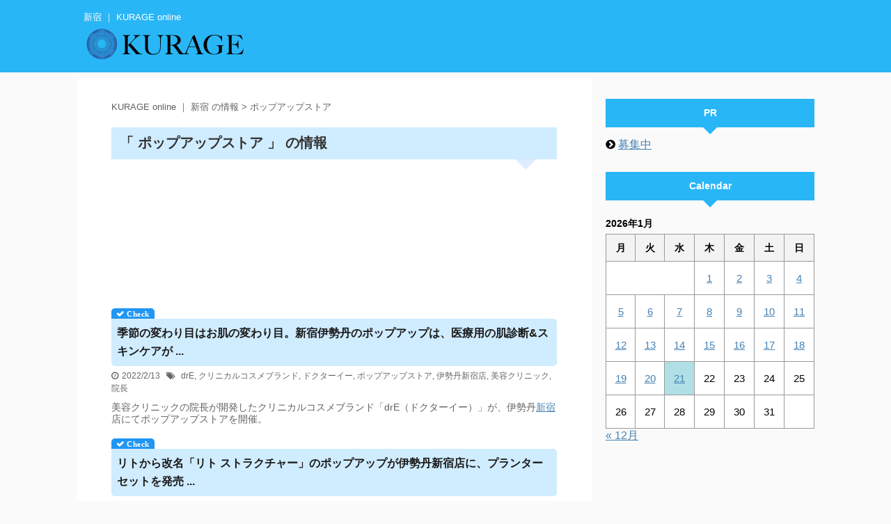

--- FILE ---
content_type: text/html; charset=UTF-8
request_url: https://shinjuku.johocloud.blog/?tag=%E3%83%9D%E3%83%83%E3%83%97%E3%82%A2%E3%83%83%E3%83%97%E3%82%B9%E3%83%88%E3%82%A2
body_size: 12084
content:
<!DOCTYPE html>
<!--[if lt IE 7]>
<html class="ie6" lang="ja"> <![endif]-->
<!--[if IE 7]>
<html class="i7" lang="ja"> <![endif]-->
<!--[if IE 8]>
<html class="ie" lang="ja"> <![endif]-->
<!--[if gt IE 8]><!-->
<html lang="ja" class="">
	<!--<![endif]-->
	<head prefix="og: http://ogp.me/ns# fb: http://ogp.me/ns/fb# article: http://ogp.me/ns/article#">
		<meta charset="UTF-8" >
		<meta name="viewport" content="width=device-width,initial-scale=1.0,user-scalable=no,viewport-fit=cover">
		<meta name="format-detection" content="telephone=no" >
		
					<meta name="robots" content="noindex,follow">
		
		<link rel="alternate" type="application/rss+xml" title="新宿 ｜ KURAGE online RSS Feed" href="https://shinjuku.johocloud.blog/?feed=rss2" />
		<link rel="pingback" href="https://shinjuku.johocloud.blog/xmlrpc.php" >
		<!--[if lt IE 9]>
		<script src="https://shinjuku.johocloud.blog/wp-content/themes/stingerpro2/js/html5shiv.js"></script>
		<![endif]-->
				<title>ポップアップストア | 新宿 ｜ KURAGE online</title>

<!-- All in One SEO Pack 2.12 by Michael Torbert of Semper Fi Web Designob_start_detected [-1,-1] -->
<link rel='next' href='https://shinjuku.johocloud.blog/?tag=%E3%83%9D%E3%83%83%E3%83%97%E3%82%A2%E3%83%83%E3%83%97%E3%82%B9%E3%83%88%E3%82%A2&#038;paged=2' />

<link rel="canonical" href="https://shinjuku.johocloud.blog/?tag=%e3%83%9d%e3%83%83%e3%83%97%e3%82%a2%e3%83%83%e3%83%97%e3%82%b9%e3%83%88%e3%82%a2" />
<!-- /all in one seo pack -->
<link rel='dns-prefetch' href='//ajax.googleapis.com' />
<link rel='dns-prefetch' href='//s.w.org' />
<link rel="alternate" type="application/rss+xml" title="新宿 ｜ KURAGE online &raquo; フィード" href="https://shinjuku.johocloud.blog/?feed=rss2" />
<link rel="alternate" type="application/rss+xml" title="新宿 ｜ KURAGE online &raquo; コメントフィード" href="https://shinjuku.johocloud.blog/?feed=comments-rss2" />
<link rel="alternate" type="application/rss+xml" title="新宿 ｜ KURAGE online &raquo; ポップアップストア タグのフィード" href="https://shinjuku.johocloud.blog/?feed=rss2&#038;tag=%e3%83%9d%e3%83%83%e3%83%97%e3%82%a2%e3%83%83%e3%83%97%e3%82%b9%e3%83%88%e3%82%a2" />
		<script type="text/javascript">
			window._wpemojiSettings = {"baseUrl":"https:\/\/s.w.org\/images\/core\/emoji\/12.0.0-1\/72x72\/","ext":".png","svgUrl":"https:\/\/s.w.org\/images\/core\/emoji\/12.0.0-1\/svg\/","svgExt":".svg","source":{"concatemoji":"https:\/\/shinjuku.johocloud.blog\/wp-includes\/js\/wp-emoji-release.min.js?ver=5.4.2"}};
			/*! This file is auto-generated */
			!function(e,a,t){var r,n,o,i,p=a.createElement("canvas"),s=p.getContext&&p.getContext("2d");function c(e,t){var a=String.fromCharCode;s.clearRect(0,0,p.width,p.height),s.fillText(a.apply(this,e),0,0);var r=p.toDataURL();return s.clearRect(0,0,p.width,p.height),s.fillText(a.apply(this,t),0,0),r===p.toDataURL()}function l(e){if(!s||!s.fillText)return!1;switch(s.textBaseline="top",s.font="600 32px Arial",e){case"flag":return!c([127987,65039,8205,9895,65039],[127987,65039,8203,9895,65039])&&(!c([55356,56826,55356,56819],[55356,56826,8203,55356,56819])&&!c([55356,57332,56128,56423,56128,56418,56128,56421,56128,56430,56128,56423,56128,56447],[55356,57332,8203,56128,56423,8203,56128,56418,8203,56128,56421,8203,56128,56430,8203,56128,56423,8203,56128,56447]));case"emoji":return!c([55357,56424,55356,57342,8205,55358,56605,8205,55357,56424,55356,57340],[55357,56424,55356,57342,8203,55358,56605,8203,55357,56424,55356,57340])}return!1}function d(e){var t=a.createElement("script");t.src=e,t.defer=t.type="text/javascript",a.getElementsByTagName("head")[0].appendChild(t)}for(i=Array("flag","emoji"),t.supports={everything:!0,everythingExceptFlag:!0},o=0;o<i.length;o++)t.supports[i[o]]=l(i[o]),t.supports.everything=t.supports.everything&&t.supports[i[o]],"flag"!==i[o]&&(t.supports.everythingExceptFlag=t.supports.everythingExceptFlag&&t.supports[i[o]]);t.supports.everythingExceptFlag=t.supports.everythingExceptFlag&&!t.supports.flag,t.DOMReady=!1,t.readyCallback=function(){t.DOMReady=!0},t.supports.everything||(n=function(){t.readyCallback()},a.addEventListener?(a.addEventListener("DOMContentLoaded",n,!1),e.addEventListener("load",n,!1)):(e.attachEvent("onload",n),a.attachEvent("onreadystatechange",function(){"complete"===a.readyState&&t.readyCallback()})),(r=t.source||{}).concatemoji?d(r.concatemoji):r.wpemoji&&r.twemoji&&(d(r.twemoji),d(r.wpemoji)))}(window,document,window._wpemojiSettings);
		</script>
		<style type="text/css">
img.wp-smiley,
img.emoji {
	display: inline !important;
	border: none !important;
	box-shadow: none !important;
	height: 1em !important;
	width: 1em !important;
	margin: 0 .07em !important;
	vertical-align: -0.1em !important;
	background: none !important;
	padding: 0 !important;
}
</style>
	<link rel='stylesheet' id='wp-block-library-css'  href='https://shinjuku.johocloud.blog/wp-includes/css/dist/block-library/style.min.css?ver=5.4.2' type='text/css' media='all' />
<link rel='stylesheet' id='archives-cal-calendrier-css'  href='https://shinjuku.johocloud.blog/wp-content/plugins/archives-calendar-widget/themes/calendrier.css?ver=1.0.12' type='text/css' media='all' />
<link rel='stylesheet' id='whats-new-style-css'  href='https://shinjuku.johocloud.blog/wp-content/plugins/whats-new-genarator/whats-new.css?ver=2.0.2' type='text/css' media='all' />
<link rel='stylesheet' id='normalize-css'  href='https://shinjuku.johocloud.blog/wp-content/themes/stingerpro2/css/normalize.css?ver=1.5.9' type='text/css' media='all' />
<link rel='stylesheet' id='font-awesome-css'  href='https://shinjuku.johocloud.blog/wp-content/themes/stingerpro2/css/fontawesome/css/font-awesome.min.css?ver=4.7.0' type='text/css' media='all' />
<link rel='stylesheet' id='st_svg-css'  href='https://shinjuku.johocloud.blog/wp-content/themes/stingerpro2/st_svg/style.css?ver=5.4.2' type='text/css' media='all' />
<link rel='stylesheet' id='slick-css'  href='https://shinjuku.johocloud.blog/wp-content/themes/stingerpro2/vendor/slick/slick.css?ver=1.8.0' type='text/css' media='all' />
<link rel='stylesheet' id='slick-theme-css'  href='https://shinjuku.johocloud.blog/wp-content/themes/stingerpro2/vendor/slick/slick-theme.css?ver=1.8.0' type='text/css' media='all' />
<link rel='stylesheet' id='fonts-googleapis-notosansjp-css'  href='//fonts.googleapis.com/earlyaccess/notosansjp.css?ver=5.4.2' type='text/css' media='all' />
<link rel='stylesheet' id='fonts-googleapis-lato700-css'  href='//fonts.googleapis.com/css?family=Lato%3A700&#038;ver=5.4.2' type='text/css' media='all' />
<link rel='stylesheet' id='fonts-googleapis-montserrat-css'  href='//fonts.googleapis.com/css?family=Montserrat%3A400&#038;ver=5.4.2' type='text/css' media='all' />
<link rel='stylesheet' id='style-css'  href='https://shinjuku.johocloud.blog/wp-content/themes/stingerpro2/style.css?ver=5.4.2' type='text/css' media='all' />
<link rel='stylesheet' id='single-css'  href='https://shinjuku.johocloud.blog/wp-content/themes/stingerpro2/st-tagcss.php' type='text/css' media='all' />
<link rel='stylesheet' id='st-themecss-css'  href='https://shinjuku.johocloud.blog/wp-content/themes/stingerpro2/st-themecss-loader.php?ver=5.4.2' type='text/css' media='all' />
<script>if (document.location.protocol != "https:") {document.location = document.URL.replace(/^http:/i, "https:");}</script><script type='text/javascript' src='//ajax.googleapis.com/ajax/libs/jquery/1.11.3/jquery.min.js?ver=1.11.3'></script>
<script type='text/javascript' src='https://shinjuku.johocloud.blog/wp-content/plugins/archives-calendar-widget/admin/js/jquery.arcw-init.js?ver=1.0.12'></script>
<script type='text/javascript' src='https://shinjuku.johocloud.blog/wp-content/plugins/links-auto-replacer/public/js/lar-public.js?ver=2.0.0'></script>
<link rel='https://api.w.org/' href='https://shinjuku.johocloud.blog/index.php?rest_route=/' />
<link rel="EditURI" type="application/rsd+xml" title="RSD" href="https://shinjuku.johocloud.blog/xmlrpc.php?rsd" />
<link rel="wlwmanifest" type="application/wlwmanifest+xml" href="https://shinjuku.johocloud.blog/wp-includes/wlwmanifest.xml" /> 
<meta name="generator" content="WordPress 5.4.2" />
<style> .lar_social_share_icon{
 				margin: 2px;
 				}</style><!-- Analytics by WP-Statistics v12.6.13 - https://wp-statistics.com/ -->
<meta name="robots" content="noindex, follow" />
<link rel="next" href="https://shinjuku.johocloud.blog/?tag=%E3%83%9D%E3%83%83%E3%83%97%E3%82%A2%E3%83%83%E3%83%97%E3%82%B9%E3%83%88%E3%82%A2&#038;paged=2" />
<style type="text/css">.broken_link, a.broken_link {
	text-decoration: line-through;
}</style><link rel="icon" href="https://shinjuku.johocloud.blog/wp-content/uploads/2020/05/cropped-kurage-1-32x32.png" sizes="32x32" />
<link rel="icon" href="https://shinjuku.johocloud.blog/wp-content/uploads/2020/05/cropped-kurage-1-192x192.png" sizes="192x192" />
<link rel="apple-touch-icon" href="https://shinjuku.johocloud.blog/wp-content/uploads/2020/05/cropped-kurage-1-180x180.png" />
<meta name="msapplication-TileImage" content="https://shinjuku.johocloud.blog/wp-content/uploads/2020/05/cropped-kurage-1-270x270.png" />
		<style type="text/css" id="wp-custom-css">
			#side aside .kanren {
    padding-top: 10px;
    display: none;
}
#s-navi dt.trigger {
    display: none;
}

h5.kanren-t {
  position: relative;
  color: black;
  background: #d0ecff;
  line-height: 1.4;
  border-radius: 0 5px 5px 5px;
}

h5.kanren-t:after {
  /*タブ*/
  position: absolute;
  content: '\f00c  Check';
  background: #2196F3;
  color: #fff;
  left: 0px;
  bottom: 100%;
  border-radius: 5px 5px 0 0;
  padding: 3px 7px 1px;
  font-size: 0.7em;
  line-height: 1;
  letter-spacing: 0.05em;
	font-family: FontAwesome;
}

.kanren h3 {
  position: relative;
  color: black;
  background: #d0ecff;
  line-height: 1.4;
  border-radius: 0 5px 5px 5px;
}

.kanren h3:after {
  /*タブ*/
  position: absolute;
  content: '\f00c  Check';
  background: #2196F3;
  color: #fff;
  left: 0px;
  bottom: 100%;
  border-radius: 5px 5px 0 0;
  padding: 3px 7px 1px;
  font-size: 0.7em;
  line-height: 1;
  letter-spacing: 0.05em;
	font-family: FontAwesome;
}

.kanren .no-thumbitiran h3 {
    padding: 0.5em;
}

.kanren .no-thumbitiran h5 {
   padding: 0.5em;
}

.st-excerpt.smanone p {
	padding-bottom: 1em;
	font-size:14px !important;
	line-height: 17px;
}

/*個別投稿タイトル*/
h1.entry-title {
  position: relative;
  padding: 0.6em;
	background: #d0ecff !important;
}

h1.entry-title:after {
  position: absolute;
  content: '';
  top: 100%;
  right: 30px;
  border: 15px solid transparent;
  border-top: 15px solid #e0edff;
  width: 0;
  height: 0;
}

h1.entry-title {
	line-height: 24px !important;
	font-size:20px !important;
	
}

/*人気ワード*/
.st-tag-cloud a {
	font-size: 16px !important;
	margin:2px;
}

/*カレンダー*/

/*タグ*/
ul.st-tag-cloud {
  margin: 0;
  padding: 0;
  list-style: none;
}
ul.st-tag-cloud li {
  display: inline-block;
  margin: 0 .3em .3em 0;
  padding: 0;
}
ul.st-tag-cloud li a {
  position: relative;
  display: inline-block;
  max-width: 100px;
  height: 28px;
  line-height: 28px;
  padding: 0 2.5em 0 1em;
  background-color: #fff;
  border: 1px solid #aaa;
  border-radius: 3px;
  white-space: nowrap;
  text-overflow: ellipsis;
  overflow: hidden;
  color: #333;
  font-size: 13px;
  text-decoration: none;
  -webkit-transition: .2s;
  transition: .2s;
}
ul.st-tag-cloud li span {
  position: absolute;
  top: 3px;
  right: 3px;
  z-index: 2;
  width: 22px;
  height: 22px;
  line-height: 22px;
  background-color: #3498db;
  border-radius: 100%;
  color: #fff;
  font-size: 12px;
  text-align: center;
  -webkit-transition: .2s;
  transition: .2s;
}
ul.st-tag-cloud li a:hover {
  background-color: #3498db;
  border: 1px solid #3498db;
  color: #fff;
}
ul.st-tag-cloud li a:hover span {
  background-color: #fff;
  color: #3498db;
}

/*サイドバー タイトル*/
h4.menu_underh2 {
    margin-top: 2em;
}

/*投稿内タグ*/
.post ul.st-tag-cloud:not(.toc_list):not(.st_toc_list) {
    margin: 0px;
    padding: 0px;
    margin-top: 20px;
}
.post ul.st-tag-cloud li {
    padding-bottom: 0px;
}

/*関連情報*/
.post h4 .point-in {
	background:#fff !important;
	color:#444 !important;
}

/*個別投稿タイトル*/
h1.entry-title {
    margin-top: 20px;
}

/*背景*/
div#wrapper-in {
    background: url(https://shinjuku.johocloud.blog/wp-content/uploads/2020/05/bg3.gif) !important;
}		</style>
		<!-- ## NXS/OG ## --><!-- ## NXSOGTAGS ## --><!-- ## NXS/OG ## -->
						

	<script>
		jQuery(function(){
		jQuery(".post .entry-title").css("opacity",".0").animate({ 
				"opacity": "1"
				}, 2500);;
		});


	</script>

<script>
jQuery(function(){
    jQuery('.st-btn-open').click(function(){
        jQuery(this).next('.st-slidebox').stop(true, true).slideToggle();
    });
});
</script>
	<script>
		jQuery(function(){
		jQuery('.post h2 , .h2modoki').wrapInner('<span class="st-dash-design"></span>');
		}) 
	</script>

<script>
	jQuery(function(){
		jQuery("#toc_container:not(:has(ul ul))").addClass("only-toc");
		jQuery(".st-ac-box ul:has(.cat-item)").each(function(){
			jQuery(this).addClass("st-ac-cat");
		});
	});
</script>

<script>
	jQuery(function(){
					});
</script>
				
	</head>
	
	<body data-rsssl=1 class="archive tag tag-3880 not-front-page" >
				<div id="st-ami">
				<div id="wrapper" class="">
				<div id="wrapper-in">
					<header id="">
						<div id="headbox-bg">
							<div class="clearfix" id="headbox">
																	<div id="header-l">
										
            
			
				<!-- キャプション -->
				                
					              		 	 <p class="descr sitenametop">
               		     	新宿 ｜ KURAGE online               			 </p>
					                    
				                
				<!-- ロゴ又はブログ名 -->
				              		  <p class="sitename"><a href="https://shinjuku.johocloud.blog/">
                  		                        		  <img class="sitename-bottom" alt="新宿 ｜ KURAGE online" src="https://shinjuku.johocloud.blog/wp-content/uploads/2020/05/n-kurage-logo.png" >
                   		               		  </a></p>
            					<!-- ロゴ又はブログ名ここまで -->

			    
		
    									</div><!-- /#header-l -->
								<div id="header-r" class="smanone">
																		
								</div><!-- /#header-r -->
							</div><!-- /#headbox-bg -->
						</div><!-- /#headbox clearfix -->
						
						
											
<div id="gazou-wide">
				</div>
					
					
					</header>
					<div id="content-w">

					
					
<div id="content" class="clearfix">
	<div id="contentInner">
		<main >
			<article>
				<!--ぱんくず -->
									<div id="breadcrumb">
					<ol>
						<li><a href="https://shinjuku.johocloud.blog"><span>KURAGE online ｜ 新宿 の情報</span></a> > </li>
						<li>ポップアップストア</li>
					</ol>
					</div>
								<!--/ ぱんくず -->
				<!--ループ開始-->
				<h1 class="entry-title">「
											ポップアップストア										」 の情報 </h1>
				
						<!--アドセンス-->								
<script async src="https://pagead2.googlesyndication.com/pagead/js/adsbygoogle.js"></script>
<ins class="adsbygoogle"
     style="display:block"
     data-ad-format="fluid"
     data-ad-layout-key="-f1+5r+5a-db+57"
     data-ad-client="ca-pub-3103256787052586"
     data-ad-slot="7202587730"></ins>
<script>
     (adsbygoogle = window.adsbygoogle || []).push({});
</script>		

				<div class="kanren">
						<div class="no-thumbitiran">
						<h3><a href="https://shinjuku.johocloud.blog/?p=48347">
			&#23395;&#31680;&#12398;&#22793;&#12431;&#12426;&#30446;&#12399;&#12362;&#32908;&#12398;&#22793;&#12431;&#12426;&#30446;&#12290;<b>&#26032;&#23487;</b>&#20234;&#21218;&#20025;&#12398;&#12509;&#12483;&#12503;&#12450;&#12483;&#12503;&#12399;&#12289;&#21307;&#30274;&#29992;&#12398;&#32908;&#35386;&#26029;&amp;&#12473;&#12461;&#12531;&#12465;&#12450;&#12364; ...			</a></h3>

				<div class="blog_info">
		<p>
							<i class="fa fa-clock-o"></i>2022/2/13						&nbsp;<span class="pcone">
					<i class="fa fa-tags"></i>&nbsp;<a href="https://shinjuku.johocloud.blog/?tag=dre" rel="tag">drE</a>, <a href="https://shinjuku.johocloud.blog/?tag=%e3%82%af%e3%83%aa%e3%83%8b%e3%82%ab%e3%83%ab%e3%82%b3%e3%82%b9%e3%83%a1%e3%83%96%e3%83%a9%e3%83%b3%e3%83%89" rel="tag">クリニカルコスメブランド</a>, <a href="https://shinjuku.johocloud.blog/?tag=%e3%83%89%e3%82%af%e3%82%bf%e3%83%bc%e3%82%a4%e3%83%bc" rel="tag">ドクターイー</a>, <a href="https://shinjuku.johocloud.blog/?tag=%e3%83%9d%e3%83%83%e3%83%97%e3%82%a2%e3%83%83%e3%83%97%e3%82%b9%e3%83%88%e3%82%a2" rel="tag">ポップアップストア</a>, <a href="https://shinjuku.johocloud.blog/?tag=%e4%bc%8a%e5%8b%a2%e4%b8%b9%e6%96%b0%e5%ae%bf%e5%ba%97" rel="tag">伊勢丹新宿店</a>, <a href="https://shinjuku.johocloud.blog/?tag=%e7%be%8e%e5%ae%b9%e3%82%af%e3%83%aa%e3%83%8b%e3%83%83%e3%82%af" rel="tag">美容クリニック</a>, <a href="https://shinjuku.johocloud.blog/?tag=%e9%99%a2%e9%95%b7" rel="tag">院長</a>			</span></p>
	</div>

				<div class="st-excerpt smanone">
		<p>&#32654;&#23481;&#12463;&#12522;&#12491;&#12483;&#12463;&#12398;&#38498;&#38263;&#12364;&#38283;&#30330;&#12375;&#12383;&#12463;&#12522;&#12491;&#12459;&#12523;&#12467;&#12473;&#12513;&#12502;&#12521;&#12531;&#12489;&#12300;drE&#65288;&#12489;&#12463;&#12479;&#12540;&#12452;&#12540;&#65289;&#12301;&#12364;&#12289;&#20234;&#21218;&#20025;<a class="lar-automated-link" href="https://shinjuku.johocloud.blog/" rel="nofollow" target="_self">&#26032;&#23487;</a>&#24215;&#12395;&#12390;&#12509;&#12483;&#12503;&#12450;&#12483;&#12503;&#12473;&#12488;&#12450;&#12434;&#38283;&#20652;&#12290;</p>





















































































































































































































	</div>
			
		</div>

						<div class="no-thumbitiran">
						<h3><a href="https://shinjuku.johocloud.blog/?p=47471">
			&#12522;&#12488;&#12363;&#12425;&#25913;&#21517;&#12300;&#12522;&#12488; &#12473;&#12488;&#12521;&#12463;&#12481;&#12515;&#12540;&#12301;&#12398;&#12509;&#12483;&#12503;&#12450;&#12483;&#12503;&#12364;&#20234;&#21218;&#20025;<b>&#26032;&#23487;</b>&#24215;&#12395;&#12289;&#12503;&#12521;&#12531;&#12479;&#12540;&#12475;&#12483;&#12488;&#12434;&#30330;&#22770; ...			</a></h3>

				<div class="blog_info">
		<p>
							<i class="fa fa-clock-o"></i>2022/2/2						&nbsp;<span class="pcone">
					<i class="fa fa-tags"></i>&nbsp;<a href="https://shinjuku.johocloud.blog/?tag=2%e6%9c%882%e6%97%a5" rel="tag">2月2日</a>, <a href="https://shinjuku.johocloud.blog/?tag=rito-structure" rel="tag">rito structure</a>, <a href="https://shinjuku.johocloud.blog/?tag=%e3%82%b9%e3%83%88%e3%83%a9%e3%82%af%e3%83%81%e3%83%a3%e3%83%bc" rel="tag">ストラクチャー</a>, <a href="https://shinjuku.johocloud.blog/?tag=%e3%83%9d%e3%83%83%e3%83%97%e3%82%a2%e3%83%83%e3%83%97%e3%82%b9%e3%83%88%e3%82%a2" rel="tag">ポップアップストア</a>, <a href="https://shinjuku.johocloud.blog/?tag=%e3%83%aa%e3%83%88" rel="tag">リト</a>, <a href="https://shinjuku.johocloud.blog/?tag=%e4%bc%8a%e5%8b%a2%e4%b8%b9%e6%96%b0%e5%ae%bf%e5%ba%97" rel="tag">伊勢丹新宿店</a>, <a href="https://shinjuku.johocloud.blog/?tag=%e6%8b%a1%e5%a4%a7" rel="tag">拡大</a>, <a href="https://shinjuku.johocloud.blog/?tag=%e6%94%b9%e5%90%8d%e5%be%8c%e5%88%9d" rel="tag">改名後初</a>, <a href="https://shinjuku.johocloud.blog/?tag=%e6%9c%9f%e9%96%93" rel="tag">期間</a>, <a href="https://shinjuku.johocloud.blog/?tag=%e7%94%bb%e5%83%8f" rel="tag">画像</a>			</span></p>
	</div>

				<div class="st-excerpt smanone">
		<p>&#12304;&#30011;&#20687;&#12434;&#25313;&#22823;&#12305; &#12300;&#12522;&#12488; &#12473;&#12488;&#12521;&#12463;&#12481;&#12515;&#12540;&#65288;rito structure&#65289;&#12301;&#12364;&#12289;&#25913;&#21517;&#24460;&#21021;&#12392;&#12394;&#12427;&#12509;&#12483;&#12503;&#12450;&#12483;&#12503;&#12473;&#12488;&#12450;&#12434;&#20234;&#21218;&#20025;<a class="lar-automated-link" href="https://shinjuku.johocloud.blog/" rel="nofollow" target="_self">&#26032;&#23487;</a>&#24215;&#12395;&#20986;&#24215;&#12377;&#12427;&#12290;&#26399;&#38291;&#12399;2&#26376;2&#26085;...</p>





















































































































































































































	</div>
			
		</div>

						<div class="no-thumbitiran">
						<h3><a href="https://shinjuku.johocloud.blog/?p=47324">
			&#12356;&#12385;&#12372;&#12389;&#12367;&#12375;&#12398;&#12509;&#12483;&#12503;&#12450;&#12483;&#12503;&#12473;&#12488;&#12450;&#65281; &#12300;Waffle Palette -&#12527;&#12483;&#12501;&#12523;&#12497;&#12524;&#12483;&#12488;-&#12301; - ASCII.jp			</a></h3>

				<div class="blog_info">
		<p>
							<i class="fa fa-clock-o"></i>2022/1/31						&nbsp;<span class="pcone">
					<i class="fa fa-tags"></i>&nbsp;<a href="https://shinjuku.johocloud.blog/?tag=ascii-jp" rel="tag">ASCII.jp</a>, <a href="https://shinjuku.johocloud.blog/?tag=waffle-palette" rel="tag">Waffle Palette</a>, <a href="https://shinjuku.johocloud.blog/?tag=%e3%83%9d%e3%83%83%e3%83%97%e3%82%a2%e3%83%83%e3%83%97%e3%82%b9%e3%83%88%e3%82%a2" rel="tag">ポップアップストア</a>, <a href="https://shinjuku.johocloud.blog/?tag=%e3%83%af%e3%83%83%e3%83%95%e3%83%ab%e3%83%91%e3%83%ac%e3%83%83%e3%83%88" rel="tag">ワッフルパレット</a>, <a href="https://shinjuku.johocloud.blog/?tag=%e4%ba%ac%e7%8e%8b%e7%99%be%e8%b2%a8%e5%ba%97%e6%96%b0%e5%ae%bf%e5%ba%977%e9%9a%8e%e5%a4%a7%e5%82%ac%e5%a0%b4" rel="tag">京王百貨店新宿店7階大催場</a>, <a href="https://shinjuku.johocloud.blog/?tag=%e6%9c%9f%e9%96%93%e9%99%90%e5%ae%9a" rel="tag">期間限定</a>			</span></p>
	</div>

				<div class="st-excerpt smanone">
		<p>&#20140;&#29579;&#30334;&#36008;&#24215;<a class="lar-automated-link" href="https://shinjuku.johocloud.blog/" rel="nofollow" target="_self">&#26032;&#23487;</a>&#24215;7&#38542;&#22823;&#20652;&#22580;&#12391;&#12289;&#12509;&#12483;&#12503;&#12450;&#12483;&#12503;&#12473;&#12488;&#12450;&#12300;Waffle Palette -&#12527;&#12483;&#12501;&#12523;&#12497;&#12524;&#12483;&#12488;-&#12301;&#12364;&#26399;&#38291;&#38480;&#23450;&#12391;&#12458;&#12540;&#12503;&#12531;&#12290;</p>





















































































































































































































	</div>
			
		</div>

						<div class="no-thumbitiran">
						<h3><a href="https://shinjuku.johocloud.blog/?p=47142">
			&#12471;&#12501;&#12457;&#12531;&#12465;&#12540;&#12461;&#23554;&#38272;&#24215;&#12300;This is CHIFFONCAKE.&#12301;&#12364;&#19977;&#36234;&#20234;&#21218;&#20025;<b>&#26032;&#23487;</b>&#24215;&#12395;&#12390;&#12509;&#12483;&#12503;&#12450;&#12483;&#12503;&#12473;&#12488;&#12450;&#12434; ...			</a></h3>

				<div class="blog_info">
		<p>
							<i class="fa fa-clock-o"></i>2022/1/29						&nbsp;<span class="pcone">
					<i class="fa fa-tags"></i>&nbsp;<a href="https://shinjuku.johocloud.blog/?tag=1%e6%9c%8826%e6%97%a5" rel="tag">1月26日</a>, <a href="https://shinjuku.johocloud.blog/?tag=2%e6%9c%881%e6%97%a5" rel="tag">2月1日</a>, <a href="https://shinjuku.johocloud.blog/?tag=this-is-chiffoncake" rel="tag">This is CHIFFONCAKE</a>, <a href="https://shinjuku.johocloud.blog/?tag=%e3%82%b3%e3%83%bc%e3%83%8a%e3%83%bc" rel="tag">コーナー</a>, <a href="https://shinjuku.johocloud.blog/?tag=%e3%83%88%e3%83%ac%e3%83%b3%e3%83%89%e3%82%b9%e3%82%a4%e3%83%bc%e3%83%84" rel="tag">トレンドスイーツ</a>, <a href="https://shinjuku.johocloud.blog/?tag=%e3%83%9d%e3%83%83%e3%83%97%e3%82%a2%e3%83%83%e3%83%97%e3%82%b9%e3%83%88%e3%82%a2" rel="tag">ポップアップストア</a>, <a href="https://shinjuku.johocloud.blog/?tag=%e4%b8%89%e8%b6%8a%e4%bc%8a%e5%8b%a2%e4%b8%b9%e6%96%b0%e5%ae%bf%e5%ba%97" rel="tag">三越伊勢丹新宿店</a>, <a href="https://shinjuku.johocloud.blog/?tag=%e5%87%ba%e5%ba%97%e5%a0%b4%e6%89%80" rel="tag">出店場所</a>, <a href="https://shinjuku.johocloud.blog/?tag=%e5%87%ba%e5%ba%97%e6%9c%9f%e9%96%93" rel="tag">出店期間</a>, <a href="https://shinjuku.johocloud.blog/?tag=%e6%89%8b" rel="tag">手</a>, <a href="https://shinjuku.johocloud.blog/?tag=%e6%9c%ac%e9%a4%a8%e5%9c%b0%e4%b8%8b1%e9%9a%8e" rel="tag">本館地下1階</a>			</span></p>
	</div>

				<div class="st-excerpt smanone">
		<p>&#20986;&#24215;&#22580;&#25152;&#12399;&#19977;&#36234;&#20234;&#21218;&#20025;<a class="lar-automated-link" href="https://shinjuku.johocloud.blog/" rel="nofollow" target="_self">&#26032;&#23487;</a>&#24215;&#12539;&#26412;&#39208;&#22320;&#19979;1&#38542;&#12300;&#12488;&#12524;&#12531;&#12489;&#12473;&#12452;&#12540;&#12484;&#12301;&#12467;&#12540;&#12490;&#12540;&#12289;&#20986;&#24215;&#26399;&#38291;&#12399;1&#26376;26&#26085;&#65288;&#27700;&#65289;&#65374; 2&#26376;1&#26085;&#65288;&#28779;&#65289;&#12290; &#12509;&#12483;&#12503;&#12450;&#12483;&#12503;&#12473;&#12488;&#12450;&#12391;&#12375;&#12363;&#25163;&#12395;&#20837;&#12425;&#12394;&#12356;</p>





















































































































































































































	</div>
			
		</div>

						<div class="no-thumbitiran">
						<h3><a href="https://shinjuku.johocloud.blog/?p=46798">
			&#12511;&#12517;&#12454;&#12511;&#12517;&#12454;&#12398;&#12509;&#12483;&#12503;&#12450;&#12483;&#12503;&#12364;<b>&#26032;&#23487;</b>&#20234;&#21218;&#20025;&#24215;&#12395;&#30331;&#22580;&#65281;&#35441;&#38988;&#12398;&#12467;&#12521;&#12508;&#12473;&#12491;&#12540;&#12459;&#12540;&#12418;&#20808;&#34892;&#30330;&#22770;			</a></h3>

				<div class="blog_info">
		<p>
							<i class="fa fa-clock-o"></i>2022/1/26						&nbsp;<span class="pcone">
					<i class="fa fa-tags"></i>&nbsp;<a href="https://shinjuku.johocloud.blog/?tag=2%e6%9c%888%e6%97%a5" rel="tag">2月8日</a>, <a href="https://shinjuku.johocloud.blog/?tag=miu-miu" rel="tag">MIU MIU</a>, <a href="https://shinjuku.johocloud.blog/?tag=%e3%82%b6%e3%83%bb%e3%82%b9%e3%83%86%e3%83%bc%e3%82%b8" rel="tag">ザ・ステージ</a>, <a href="https://shinjuku.johocloud.blog/?tag=%e3%82%b7%e3%83%bc%e3%82%af%e3%83%ac%e3%83%83%e3%83%88%e3%82%ac%e3%83%bc%e3%83%87%e3%83%b3" rel="tag">シークレットガーデン</a>, <a href="https://shinjuku.johocloud.blog/?tag=%e3%83%9d%e3%83%83%e3%83%97%e3%82%a2%e3%83%83%e3%83%97%e3%82%b9%e3%83%88%e3%82%a2" rel="tag">ポップアップストア</a>, <a href="https://shinjuku.johocloud.blog/?tag=%e4%bc%8a%e5%8b%a2%e4%b8%b9%e6%96%b0%e5%ae%bf%e5%ba%97%e6%9c%ac%e9%a4%a81%e9%9a%8e" rel="tag">伊勢丹新宿店本館1階</a>, <a href="https://shinjuku.johocloud.blog/?tag=%e5%87%ba%e5%ba%97%e4%b8%ad" rel="tag">出店中</a>			</span></p>
	</div>

				<div class="st-excerpt smanone">
		<p>&#12511;&#12517;&#12454;&#12511;&#12517;&#12454;&#65288;Miu Miu&#65289;&#12364;&#12289;&#20234;&#21218;&#20025;<a class="lar-automated-link" href="https://shinjuku.johocloud.blog/" rel="nofollow" target="_self">&#26032;&#23487;</a>&#24215;&#26412;&#39208;1&#38542; &#12470;&#12539;&#12473;&#12486;&#12540;&#12472;&#12395;&#12390;&#12509;&#12483;&#12503;&#12450;&#12483;&#12503;&#12473;&#12488;&#12450;&#12300;&#12471;&#12540;&#12463;&#12524;&#12483;&#12488;&#12460;&#12540;&#12487;&#12531;&#12301;&#12434;2&#26376;8&#26085;&#65288;&#28779;&#65289;&#12414;&#12391;&#20986;&#24215;&#20013;&#12290;</p>





















































































































































































































	</div>
			
		</div>

						<div class="no-thumbitiran">
						<h3><a href="https://shinjuku.johocloud.blog/?p=46702">
			&#12300;&#12511;&#12517;&#12454;&#12511;&#12517;&#12454;&#12301;&#12509;&#12483;&#12503;&#12450;&#12483;&#12503;&#12473;&#12488;&#12450;&#12434;&#20234;&#21218;&#20025;<b>&#26032;&#23487;</b>&#24215;&#12395;&#20986;&#24215; &#12491;&#12517;&#12540;&#12496;&#12521;&#12531;&#12473;&#12392;&#12398;&#12467;&#12521;&#12508;&#12471;&#12517;&#12540;&#12474;&#12434; ...			</a></h3>

				<div class="blog_info">
		<p>
							<i class="fa fa-clock-o"></i>2022/1/25						&nbsp;<span class="pcone">
					<i class="fa fa-tags"></i>&nbsp;<a href="https://shinjuku.johocloud.blog/?tag=miu-miu" rel="tag">MIU MIU</a>, <a href="https://shinjuku.johocloud.blog/?tag=secret-garden" rel="tag">Secret Garden</a>, <a href="https://shinjuku.johocloud.blog/?tag=%e3%82%b6" rel="tag">ザ</a>, <a href="https://shinjuku.johocloud.blog/?tag=%e3%82%b7%e3%83%bc%e3%82%af%e3%83%ac%e3%83%83%e3%83%88%e3%82%ac%e3%83%bc%e3%83%87%e3%83%b3" rel="tag">シークレットガーデン</a>, <a href="https://shinjuku.johocloud.blog/?tag=%e3%83%9d%e3%83%83%e3%83%97%e3%82%a2%e3%83%83%e3%83%97%e3%82%b9%e3%83%88%e3%82%a2" rel="tag">ポップアップストア</a>, <a href="https://shinjuku.johocloud.blog/?tag=%e4%bc%8a%e5%8b%a2%e4%b8%b9%e6%96%b0%e5%ae%bf%e5%ba%971%e9%9a%8e" rel="tag">伊勢丹新宿店1階</a>, <a href="https://shinjuku.johocloud.blog/?tag=%e6%8b%a1%e5%a4%a7" rel="tag">拡大</a>, <a href="https://shinjuku.johocloud.blog/?tag=%e7%94%bb%e5%83%8f" rel="tag">画像</a>			</span></p>
	</div>

				<div class="st-excerpt smanone">
		<p>&#12304;&#30011;&#20687;&#12434;&#25313;&#22823;&#12305; &#12300;&#12511;&#12517;&#12454;&#12511;&#12517;&#12454;&#65288;MIU MIU&#65289;&#12301;&#12364;&#12289;&#12509;&#12483;&#12503;&#12450;&#12483;&#12503;&#12473;&#12488;&#12450;&#12300;&#12471;&#12540;&#12463;&#12524;&#12483;&#12488;&#12460;&#12540;&#12487;&#12531;&#65288;Secret Garden&#65289;&#12301;&#12434;&#20234;&#21218;&#20025;<a class="lar-automated-link" href="https://shinjuku.johocloud.blog/" rel="nofollow" target="_self">&#26032;&#23487;</a>&#24215;1&#38542;&#12398;&#12470;&#12539;&#12473;...</p>





















































































































































































































	</div>
			
		</div>

						<div class="no-thumbitiran">
						<h3><a href="https://shinjuku.johocloud.blog/?p=46704">
			&#12300;&#12511;&#12517;&#12454;&#12511;&#12517;&#12454;&#12301;&#12509;&#12483;&#12503;&#12450;&#12483;&#12503;&#12473;&#12488;&#12450;&#12434;&#20234;&#21218;&#20025;<b>&#26032;&#23487;</b>&#24215;&#12395;&#20986;&#24215; &#12491;&#12517;&#12540;&#12496;&#12521;&#12531;&#12473;&#12392;&#12398;&#12467;&#12521;&#12508;&#12471;&#12517;&#12540;&#12474;&#12434; ...			</a></h3>

				<div class="blog_info">
		<p>
							<i class="fa fa-clock-o"></i>2022/1/25						&nbsp;<span class="pcone">
					<i class="fa fa-tags"></i>&nbsp;<a href="https://shinjuku.johocloud.blog/?tag=miu-miu" rel="tag">MIU MIU</a>, <a href="https://shinjuku.johocloud.blog/?tag=secret-garden" rel="tag">Secret Garden</a>, <a href="https://shinjuku.johocloud.blog/?tag=%e3%82%b6" rel="tag">ザ</a>, <a href="https://shinjuku.johocloud.blog/?tag=%e3%82%b7%e3%83%bc%e3%82%af%e3%83%ac%e3%83%83%e3%83%88%e3%82%ac%e3%83%bc%e3%83%87%e3%83%b3" rel="tag">シークレットガーデン</a>, <a href="https://shinjuku.johocloud.blog/?tag=%e3%82%b9%e3%83%86%e3%83%bc%e3%82%b8" rel="tag">ステージ</a>, <a href="https://shinjuku.johocloud.blog/?tag=%e3%83%9d%e3%83%83%e3%83%97%e3%82%a2%e3%83%83%e3%83%97%e3%82%b9%e3%83%88%e3%82%a2" rel="tag">ポップアップストア</a>, <a href="https://shinjuku.johocloud.blog/?tag=%e4%bc%8a%e5%8b%a2%e4%b8%b9%e6%96%b0%e5%ae%bf%e5%ba%971%e9%9a%8e" rel="tag">伊勢丹新宿店1階</a>			</span></p>
	</div>

				<div class="st-excerpt smanone">
		<p>&#12300;&#12511;&#12517;&#12454;&#12511;&#12517;&#12454;&#65288;MIU MIU&#65289;&#12301;&#12364;&#12289;&#12509;&#12483;&#12503;&#12450;&#12483;&#12503;&#12473;&#12488;&#12450;&#12300;&#12471;&#12540;&#12463;&#12524;&#12483;&#12488;&#12460;&#12540;&#12487;&#12531;&#65288;Secret Garden&#65289;&#12301;&#12434;&#20234;&#21218;&#20025;<a class="lar-automated-link" href="https://shinjuku.johocloud.blog/" rel="nofollow" target="_self">&#26032;&#23487;</a>&#24215;1&#38542;&#12398;&#12470;&#12539;&#12473;&#12486;&#12540;&#12472;&#12395;&#20986;&#24215;&#12377;&#12427;&#12290;</p>





















































































































































































































	</div>
			
		</div>

						<div class="no-thumbitiran">
						<h3><a href="https://shinjuku.johocloud.blog/?p=46544">
			&#22823;&#20154;&#12398;&#12496;&#12524;&#12531;&#12479;&#12452;&#12531;&#12434;&#28436;&#20986;&#12377;&#12427;&#12501;&#12525;&#12540;&#12521;&#12494;&#12540;&#12486;&#12451;&#12473; &#12472;&#12523;&#12473;&#12481;&#12517;&#12450;&#12540;&#12488;&#12398;&#39321;&#12426;&#12398;&#12462;&#12501;&#12488;&#12290; | Vogue ...			</a></h3>

				<div class="blog_info">
		<p>
							<i class="fa fa-clock-o"></i>2022/1/24						&nbsp;<span class="pcone">
					<i class="fa fa-tags"></i>&nbsp;<a href="https://shinjuku.johocloud.blog/?tag=1%e6%9c%8826%e6%97%a5" rel="tag">1月26日</a>, <a href="https://shinjuku.johocloud.blog/?tag=2%e6%9c%881%e6%97%a5" rel="tag">2月1日</a>, <a href="https://shinjuku.johocloud.blog/?tag=vogue" rel="tag">VOGUE</a>, <a href="https://shinjuku.johocloud.blog/?tag=%e3%82%b3%e3%83%b3%e3%82%bb%e3%83%97%e3%83%88" rel="tag">コンセプト</a>, <a href="https://shinjuku.johocloud.blog/?tag=%e3%83%81%e3%83%a7%e3%82%b3%e3%83%ac%e3%83%bc%e3%83%88-%e3%83%86%e3%82%a3%e3%83%bc%e3%82%b5%e3%83%ad%e3%83%b3" rel="tag">チョコレート ティーサロン</a>, <a href="https://shinjuku.johocloud.blog/?tag=%e3%83%9d%e3%83%83%e3%83%97%e3%82%a2%e3%83%83%e3%83%97%e3%82%b9%e3%83%88%e3%82%a2" rel="tag">ポップアップストア</a>, <a href="https://shinjuku.johocloud.blog/?tag=%e4%bc%8a%e5%8b%a2%e4%b8%b9%e6%96%b0%e5%ae%bf%e5%ba%97" rel="tag">伊勢丹新宿店</a>, <a href="https://shinjuku.johocloud.blog/?tag=%e6%9c%9f%e9%96%93%e9%99%90%e5%ae%9a" rel="tag">期間限定</a>			</span></p>
	</div>

				<div class="st-excerpt smanone">
		<p>&#12394;&#12362;&#20234;&#21218;&#20025;<a class="lar-automated-link" href="https://shinjuku.johocloud.blog/" rel="nofollow" target="_self">&#26032;&#23487;</a>&#24215;&#12391;&#12399;&#12289;1&#26376;26&#26085;&#65288;&#27700;&#65289;&#12363;&#12425;2&#26376;1&#26085;&#65288;&#28779;&#65289;&#12414;&#12391;&#12398;&#26399;&#38291;&#38480;&#23450;&#12391;&#12509;&#12483;&#12503;&#12450;&#12483;&#12503;&#12473;&#12488;&#12450;&#12434;&#38283;&#20652;&#12377;&#12427;&#12290;&ldquo;&#12481;&#12519;&#12467;&#12524;&#12540;&#12488; &#12486;&#12451;&#12540;&#12469;&#12525;&#12531;&rdquo;&#12434;&#12467;&#12531;&#12475;&#12503;&#12488;&#12395;&#35373;&#35336;&#12373;&#12428;</p>





















































































































































































































	</div>
			
		</div>

						<div class="no-thumbitiran">
						<h3><a href="https://shinjuku.johocloud.blog/?p=46482">
			&#12510;&#12513; &#12463;&#12525;&#12468;&#12454;&#12481;&#12398;&#12509;&#12483;&#12503;&#12450;&#12483;&#12503;&#12473;&#12488;&#12450;&#12364;&#38283;&#20652;&#12290;&#12402;&#12392;&#36275;&#20808;&#12395;&#26149;&#12398;&#21040;&#26469;&#12434;&#24863;&#12376;&#12390;&#12290; | Vogue Japan			</a></h3>

				<div class="blog_info">
		<p>
							<i class="fa fa-clock-o"></i>2022/1/23						&nbsp;<span class="pcone">
					<i class="fa fa-tags"></i>&nbsp;<a href="https://shinjuku.johocloud.blog/?tag=mame-kurogouchi" rel="tag">Mame Kurogouchi</a>, <a href="https://shinjuku.johocloud.blog/?tag=vogue-japan" rel="tag">Vogue Japan</a>, <a href="https://shinjuku.johocloud.blog/?tag=%e3%82%af%e3%83%ad%e3%82%b4%e3%82%a6%e3%83%81" rel="tag">クロゴウチ</a>, <a href="https://shinjuku.johocloud.blog/?tag=%e3%83%95%e3%83%ab%e3%83%a9%e3%82%a4%e3%83%b3%e3%82%a2%e3%83%83%e3%83%97" rel="tag">フルラインアップ</a>, <a href="https://shinjuku.johocloud.blog/?tag=%e3%83%9d%e3%83%83%e3%83%97%e3%82%a2%e3%83%83%e3%83%97%e3%82%b9%e3%83%88%e3%82%a2" rel="tag">ポップアップストア</a>, <a href="https://shinjuku.johocloud.blog/?tag=%e4%bc%8a%e5%8b%a2%e4%b8%b9%e6%96%b0%e5%ae%bf%e5%ba%97" rel="tag">伊勢丹新宿店</a>, <a href="https://shinjuku.johocloud.blog/?tag=%e6%96%b0%e4%bd%9c" rel="tag">新作</a>, <a href="https://shinjuku.johocloud.blog/?tag=%e6%98%a5" rel="tag">春</a>			</span></p>
	</div>

				<div class="st-excerpt smanone">
		<p>&#12510;&#12513; &#12463;&#12525;&#12468;&#12454;&#12481;&#65288;MAME KUROGOUCHI&#65289;&#12364;&#20234;&#21218;&#20025;<a class="lar-automated-link" href="https://shinjuku.johocloud.blog/" rel="nofollow" target="_self">&#26032;&#23487;</a>&#24215;&#12391;&#12509;&#12483;&#12503;&#12450;&#12483;&#12503;&#12473;&#12488;&#12450;&#12434;&#38283;&#20652;&#12290;&#12501;&#12523;&#12521;&#12452;&#12531;&#12450;&#12483;&#12503;&#12364;&#25539;&#12358;&#26149;&#12398;&#26032;&#20316;&#12434;&#12481;&#12455;&#12483;&#12463;&#12375;&#12424;&#12358;&#12290;</p>





















































































































































































































	</div>
			
		</div>

						<div class="no-thumbitiran">
						<h3><a href="https://shinjuku.johocloud.blog/?p=46262">
			&#12532;&#12451;&#12463;&#12488;&#12522;&#12450; &#12505;&#12483;&#12459;&#12512;&#12364;&#12502;&#12521;&#12531;&#12489;&#12522;&#12491;&#12517;&#12540;&#12450;&#12523;&#12408;&#12290;&#20234;&#21218;&#20025;<b>&#26032;&#23487;</b>&#24215;&#12391;&#12509;&#12483;&#12503;&#12450;&#12483;&#12503;&#12473;&#12488;&#12450;&#12434;&#38283;&#20652; ...			</a></h3>

				<div class="blog_info">
		<p>
							<i class="fa fa-clock-o"></i>2022/1/21						&nbsp;<span class="pcone">
					<i class="fa fa-tags"></i>&nbsp;<a href="https://shinjuku.johocloud.blog/?tag=victoria-beckham" rel="tag">VICTORIA BECKHAM</a>, <a href="https://shinjuku.johocloud.blog/?tag=%e3%83%96%e3%83%a9%e3%83%b3%e3%83%89%e3%83%aa%e3%83%8b%e3%83%a5%e3%83%bc%e3%82%a2%e3%83%ab%e5%be%8c" rel="tag">ブランドリニューアル後</a>, <a href="https://shinjuku.johocloud.blog/?tag=%e3%83%99%e3%83%83%e3%82%ab%e3%83%a0" rel="tag">ベッカム</a>, <a href="https://shinjuku.johocloud.blog/?tag=%e3%83%9d%e3%83%83%e3%83%97%e3%82%a2%e3%83%83%e3%83%97%e3%82%b9%e3%83%88%e3%82%a2" rel="tag">ポップアップストア</a>, <a href="https://shinjuku.johocloud.blog/?tag=%e3%83%b4%e3%82%a3%e3%82%af%e3%83%88%e3%83%aa%e3%82%a2" rel="tag">ヴィクトリア</a>, <a href="https://shinjuku.johocloud.blog/?tag=%e4%bc%8a%e5%8b%a2%e4%b8%b9%e6%96%b0%e5%ae%bf%e5%ba%97" rel="tag">伊勢丹新宿店</a>, <a href="https://shinjuku.johocloud.blog/?tag=%e5%88%9d" rel="tag">初</a>			</span></p>
	</div>

				<div class="st-excerpt smanone">
		<p>&#12532;&#12451;&#12463;&#12488;&#12522;&#12450; &#12505;&#12483;&#12459;&#12512;&#65288;VICTORIA BECKHAM&#65289;&#12364;&#12502;&#12521;&#12531;&#12489;&#12522;&#12491;&#12517;&#12540;&#12450;&#12523;&#24460;&#12289;&#21021;&#12398;&#12509;&#12483;&#12503;&#12450;&#12483;&#12503;&#12473;&#12488;&#12450;&#12434;&#20234;&#21218;&#20025;<a class="lar-automated-link" href="https://shinjuku.johocloud.blog/" rel="nofollow" target="_self">&#26032;&#23487;</a>&#24215;&#12395;&#12458;&#12540;&#12503;&#12531;&#12377;&#12427;&#12290;</p>





















































































































































































































	</div>
			
		</div>

	</div>
					<div class="st-pagelink">
		<div class="st-pagelink-in">
		<span aria-current="page" class="page-numbers current">1</span>
<a class="page-numbers" href="https://shinjuku.johocloud.blog/?tag=%E3%83%9D%E3%83%83%E3%83%97%E3%82%A2%E3%83%83%E3%83%97%E3%82%B9%E3%83%88%E3%82%A2&#038;paged=2">2</a>
<a class="page-numbers" href="https://shinjuku.johocloud.blog/?tag=%E3%83%9D%E3%83%83%E3%83%97%E3%82%A2%E3%83%83%E3%83%97%E3%82%B9%E3%83%88%E3%82%A2&#038;paged=3">3</a>
<span class="page-numbers dots">&hellip;</span>
<a class="page-numbers" href="https://shinjuku.johocloud.blog/?tag=%E3%83%9D%E3%83%83%E3%83%97%E3%82%A2%E3%83%83%E3%83%97%E3%82%B9%E3%83%88%E3%82%A2&#038;paged=8">8</a>
<a class="next page-numbers" href="https://shinjuku.johocloud.blog/?tag=%E3%83%9D%E3%83%83%E3%83%97%E3%82%A2%E3%83%83%E3%83%97%E3%82%B9%E3%83%88%E3%82%A2&#038;paged=2">次へ &raquo;</a>		</div>
	</div>
				
			</article>
		</main>
	</div>
	<!-- /#contentInner -->
	<div id="side">
	<aside>

		
					<div class="kanren">
									<div class="no-thumbitiran">
							<div class="blog_info">
					<p>2026/01/21</p>
			</div>
			<h5 class="kanren-t"><a href="https://shinjuku.johocloud.blog/?p=169344">&#12300;<b>&#26032;&#23487;</b>&#21306;&times;&#28381;&#20035;&#24029;&#23398;&#22290;&times;&#35282;&#24029;&#12463;&#12521;&#12501;&#12488;&#12301;&#23448;&#27665;&#36899;&#25658;&#12398;&#19977;&#20301;&#19968;&#20307;&#12503;&#12525;&#12472;&#12455;&#12463;&#12488; &#38556;&#12364;&#12356;&#12398; ... - KADOKAWA</a></h5>

			
		</div>

							<div class="no-thumbitiran">
							<div class="blog_info">
					<p>2026/01/21</p>
			</div>
			<h5 class="kanren-t"><a href="https://shinjuku.johocloud.blog/?p=169346">&#20234;&#21218;&#20025;<b>&#26032;&#23487;</b>&#24215; &#21021;&#20986;&#24215;&#65281;&#22823;&#20154;&#27671;&#12398;&#12464;&#12511;&#12483;&#12484;&#12455;&#12523;&#12394;&#12393;&#12364;&#30331;&#22580;&#12459;&#12531;&#12525;&#30452;&#21942;&#24215;&#12300;&#12498;&#12488;&#12484;&#12502;&#12459;&#12531;&#12525;&#12301;&#12434;<b>&#26032;&#23487;</b>&#12395; ...</a></h5>

			
		</div>

							<div class="no-thumbitiran">
							<div class="blog_info">
					<p>2026/01/21</p>
			</div>
			<h5 class="kanren-t"><a href="https://shinjuku.johocloud.blog/?p=169348">&#20140;&#29579;&#30334;&#36008;&#24215; <b>&#26032;&#23487;</b>&#24215;&#12395;&#12300;&#12506;&#12467;&#12385;&#12419;&#12435;&#12398;&#12481;&#12519;&#12467;&#12524;&#12540;&#12488;&#29579;&#22269;&#12301;&#24314;&#22269;&#65281;&#12469;&#12531;&#12522;&#12458;&#12392;&#12398;&#12467;&#12521;&#12508;&#12418;&#12450;&#12484;&#12356;</a></h5>

			
		</div>

							<div class="no-thumbitiran">
							<div class="blog_info">
					<p>2026/01/21</p>
			</div>
			<h5 class="kanren-t"><a href="https://shinjuku.johocloud.blog/?p=169350">&#12518;&#12490;&#12452;&#12486;&#12483;&#12489;&#12450;&#12525;&#12540;&#12474;&#12364;&#37117;&#20869;&#21021;&#12392;&#12394;&#12427;&#12454;&#12451;&#12513;&#12531;&#12474;&#12502;&#12521;&#12531;&#12489;&#38598;&#31309;&#24215;&#33303;&#12434;&#27178;&#27996;&#12289;<b>&#26032;&#23487;</b>&#12395;&#12458;&#12540;&#12503;&#12531; &#35352;&#24565; ...</a></h5>

			
		</div>

							<div class="no-thumbitiran">
							<div class="blog_info">
					<p>2026/01/21</p>
			</div>
			<h5 class="kanren-t"><a href="https://shinjuku.johocloud.blog/?p=169352">&#12304;10-FEET&#12539;NAOKI&#27663;&#12418;&#30331;&#22727;&#12375;&#29105;&#29378;&#65281;&#12305;&#26144;&#30011;&#12300;&#12468;&#12522;&#12521;&#12507;&#12540;&#12523;&#12301;2&#26376;27&#26085;&#65288;&#37329;&#65289;&#12424;&#12426;&#12461;&#12494;&#12471;&#12493;&#12510;<b>&#26032;&#23487;</b> ...</a></h5>

			
		</div>

				</div>		
					<div id="mybox">
				<div class="ad"><h4 class="menu_underh2"><span>PR</span></h4><div class="textwidget"><i class="fa fa-chevron-circle-right "></i> <a href="#" target="_blank">募集中</a></div></div><div class="ad"><h4 class="menu_underh2"><span>Calendar</span></h4><div class="calendar_wrap"><table id="wp-calendar" class="wp-calendar-table">
	<caption>2026年1月</caption>
	<thead>
	<tr>
		<th scope="col" title="月曜日">月</th>
		<th scope="col" title="火曜日">火</th>
		<th scope="col" title="水曜日">水</th>
		<th scope="col" title="木曜日">木</th>
		<th scope="col" title="金曜日">金</th>
		<th scope="col" title="土曜日">土</th>
		<th scope="col" title="日曜日">日</th>
	</tr>
	</thead>
	<tbody>
	<tr>
		<td colspan="3" class="pad">&nbsp;</td><td><a href="https://shinjuku.johocloud.blog/?m=20260101" aria-label="2026年1月1日 に投稿を公開">1</a></td><td><a href="https://shinjuku.johocloud.blog/?m=20260102" aria-label="2026年1月2日 に投稿を公開">2</a></td><td><a href="https://shinjuku.johocloud.blog/?m=20260103" aria-label="2026年1月3日 に投稿を公開">3</a></td><td><a href="https://shinjuku.johocloud.blog/?m=20260104" aria-label="2026年1月4日 に投稿を公開">4</a></td>
	</tr>
	<tr>
		<td><a href="https://shinjuku.johocloud.blog/?m=20260105" aria-label="2026年1月5日 に投稿を公開">5</a></td><td><a href="https://shinjuku.johocloud.blog/?m=20260106" aria-label="2026年1月6日 に投稿を公開">6</a></td><td><a href="https://shinjuku.johocloud.blog/?m=20260107" aria-label="2026年1月7日 に投稿を公開">7</a></td><td><a href="https://shinjuku.johocloud.blog/?m=20260108" aria-label="2026年1月8日 に投稿を公開">8</a></td><td><a href="https://shinjuku.johocloud.blog/?m=20260109" aria-label="2026年1月9日 に投稿を公開">9</a></td><td><a href="https://shinjuku.johocloud.blog/?m=20260110" aria-label="2026年1月10日 に投稿を公開">10</a></td><td><a href="https://shinjuku.johocloud.blog/?m=20260111" aria-label="2026年1月11日 に投稿を公開">11</a></td>
	</tr>
	<tr>
		<td><a href="https://shinjuku.johocloud.blog/?m=20260112" aria-label="2026年1月12日 に投稿を公開">12</a></td><td><a href="https://shinjuku.johocloud.blog/?m=20260113" aria-label="2026年1月13日 に投稿を公開">13</a></td><td><a href="https://shinjuku.johocloud.blog/?m=20260114" aria-label="2026年1月14日 に投稿を公開">14</a></td><td><a href="https://shinjuku.johocloud.blog/?m=20260115" aria-label="2026年1月15日 に投稿を公開">15</a></td><td><a href="https://shinjuku.johocloud.blog/?m=20260116" aria-label="2026年1月16日 に投稿を公開">16</a></td><td><a href="https://shinjuku.johocloud.blog/?m=20260117" aria-label="2026年1月17日 に投稿を公開">17</a></td><td><a href="https://shinjuku.johocloud.blog/?m=20260118" aria-label="2026年1月18日 に投稿を公開">18</a></td>
	</tr>
	<tr>
		<td><a href="https://shinjuku.johocloud.blog/?m=20260119" aria-label="2026年1月19日 に投稿を公開">19</a></td><td><a href="https://shinjuku.johocloud.blog/?m=20260120" aria-label="2026年1月20日 に投稿を公開">20</a></td><td id="today"><a href="https://shinjuku.johocloud.blog/?m=20260121" aria-label="2026年1月21日 に投稿を公開">21</a></td><td>22</td><td>23</td><td>24</td><td>25</td>
	</tr>
	<tr>
		<td>26</td><td>27</td><td>28</td><td>29</td><td>30</td><td>31</td>
		<td class="pad" colspan="1">&nbsp;</td>
	</tr>
	</tbody>
	</table><nav aria-label="前と次の月" class="wp-calendar-nav">
		<span class="wp-calendar-nav-prev"><a href="https://shinjuku.johocloud.blog/?m=202512">&laquo; 12月</a></span>
		<span class="pad">&nbsp;</span>
		<span class="wp-calendar-nav-next">&nbsp;</span>
	</nav></div></div><div class="ad"><div class="textwidget"><!--▼アドセンス-->	
<script async src="https://pagead2.googlesyndication.com/pagead/js/adsbygoogle.js"></script>
<!-- スクエア -->
<ins class="adsbygoogle"
     style="display:block"
     data-ad-client="ca-pub-3103256787052586"
     data-ad-slot="6517053450"
     data-ad-format="auto"
     data-full-width-responsive="true"></ins>
<script>
     (adsbygoogle = window.adsbygoogle || []).push({});
</script>
<!--▲アドセンス-->	</div></div><div class="ad"><h4 class="menu_underh2"><span>Ranking !</span></h4>
<!-- Generated by Simple Tags 2.5.7 - http://wordpress.org/extend/plugins/simple-tags -->
	<ul class="st-tag-cloud">
	<li><a href="https://shinjuku.johocloud.blog/?tag=%e6%96%b0%e5%ae%bf">新宿<span>1242</span></a></li>
	<li><a href="https://shinjuku.johocloud.blog/?tag=%e6%9d%b1%e4%ba%ac%e9%83%bd%e6%96%b0%e5%ae%bf%e5%8c%ba">東京都新宿区<span>1088</span></a></li>
	<li><a href="https://shinjuku.johocloud.blog/?tag=%e6%9d%b1%e4%ba%ac">東京<span>1015</span></a></li>
	<li><a href="https://shinjuku.johocloud.blog/?tag=%e6%96%b0%e5%ae%bf%e5%8c%ba">新宿区<span>549</span></a></li>
	<li><a href="https://shinjuku.johocloud.blog/?tag=%e6%9c%ac%e7%a4%be">本社<span>518</span></a></li>
	<li><a href="https://shinjuku.johocloud.blog/?tag=%e4%bc%8a%e5%8b%a2%e4%b8%b9%e6%96%b0%e5%ae%bf%e5%ba%97">伊勢丹新宿店<span>486</span></a></li>
	<li><a href="https://shinjuku.johocloud.blog/?tag=%e4%bb%a3%e8%a1%a8%e5%8f%96%e7%b7%a0%e5%bd%b9%e7%a4%be%e9%95%b7">代表取締役社長<span>280</span></a></li>
	<li><a href="https://shinjuku.johocloud.blog/?tag=%e4%bb%a3%e8%a1%a8%e5%8f%96%e7%b7%a0%e5%bd%b9">代表取締役<span>234</span></a></li>
	<li><a href="https://shinjuku.johocloud.blog/?tag=%e6%96%b0%e5%ae%bf%e9%a7%85">新宿駅<span>218</span></a></li>
	<li><a href="https://shinjuku.johocloud.blog/?tag=%e6%ad%8c%e8%88%9e%e4%bc%8e%e7%94%ba">歌舞伎町<span>180</span></a></li>
	<li><a href="https://shinjuku.johocloud.blog/?tag=%e6%9d%b1%e4%ba%ac%e9%83%bd">東京都<span>172</span></a></li>
	<li><a href="https://shinjuku.johocloud.blog/?tag=%e6%96%b0%e5%9e%8b%e3%82%b3%e3%83%ad%e3%83%8a%e3%82%a6%e3%82%a4%e3%83%ab%e3%82%b9">新型コロナウイルス<span>170</span></a></li>
	<li><a href="https://shinjuku.johocloud.blog/?tag=%e5%bd%b1%e9%9f%bf">影響<span>151</span></a></li>
	<li><a href="https://shinjuku.johocloud.blog/?tag=%e6%96%b0%e5%ae%bf%e5%ba%97">新宿店<span>143</span></a></li>
	<li><a href="https://shinjuku.johocloud.blog/?tag=%e4%ba%ba">人<span>132</span></a></li>
	<li><a href="https://shinjuku.johocloud.blog/?tag=%e6%9c%9f%e9%96%93">期間<span>124</span></a></li>
	<li><a href="https://shinjuku.johocloud.blog/?tag=%e4%bb%a5%e4%b8%8b">以下<span>123</span></a></li>
	<li><a href="https://shinjuku.johocloud.blog/?tag=%e5%ba%97%e8%88%97">店舗<span>115</span></a></li>
	<li><a href="https://shinjuku.johocloud.blog/?tag=%e6%89%80%e5%9c%a8%e5%9c%b0">所在地<span>115</span></a></li>
	<li><a href="https://shinjuku.johocloud.blog/?tag=%e9%96%8b%e5%82%ac">開催<span>114</span></a></li>
	<li><a href="https://shinjuku.johocloud.blog/?tag=%e6%b8%8b%e8%b0%b7">渋谷<span>113</span></a></li>
	<li><a href="https://shinjuku.johocloud.blog/?tag=%e5%86%99%e7%9c%9f">写真<span>112</span></a></li>
	<li><a href="https://shinjuku.johocloud.blog/?tag=%e8%a5%bf%e6%96%b0%e5%ae%bf">西新宿<span>110</span></a></li>
	<li><a href="https://shinjuku.johocloud.blog/?tag=%e7%94%b7%e6%80%a7">男性<span>105</span></a></li>
	<li><a href="https://shinjuku.johocloud.blog/?tag=%e8%ad%a6%e8%a6%96%e5%ba%81">警視庁<span>99</span></a></li>
	<li><a href="https://shinjuku.johocloud.blog/?tag=middot">middot<span>95</span></a></li>
	<li><a href="https://shinjuku.johocloud.blog/?tag=%e9%81%8b%e8%bb%a2">運転<span>94</span></a></li>
	<li><a href="https://shinjuku.johocloud.blog/?tag=%e6%9c%9f%e9%96%93%e9%99%90%e5%ae%9a">期間限定<span>93</span></a></li>
	<li><a href="https://shinjuku.johocloud.blog/?tag=%e5%a5%b3%e6%80%a7">女性<span>93</span></a></li>
	<li><a href="https://shinjuku.johocloud.blog/?tag=%e4%bc%9a%e5%a0%b4">会場<span>91</span></a></li>
	<li><a href="https://shinjuku.johocloud.blog/?tag=yahoo">Yahoo<span>86</span></a></li>
	<li><a href="https://shinjuku.johocloud.blog/?tag=%e7%99%bb%e5%a0%b4">登場<span>86</span></a></li>
	<li><a href="https://shinjuku.johocloud.blog/?tag=%e5%a0%b4%e6%89%80">場所<span>85</span></a></li>
	<li><a href="https://shinjuku.johocloud.blog/?tag=%e8%a1%97">街<span>79</span></a></li>
	<li><a href="https://shinjuku.johocloud.blog/?tag=%e7%94%b7">男<span>78</span></a></li>
	<li><a href="https://shinjuku.johocloud.blog/?tag=%e8%a5%bf%e6%ad%a6%e6%96%b0%e5%ae%bf%e7%b7%9a">西武新宿線<span>77</span></a></li>
	<li><a href="https://shinjuku.johocloud.blog/?tag=%e4%ba%ba%e8%ba%ab%e4%ba%8b%e6%95%85">人身事故<span>73</span></a></li>
	<li><a href="https://shinjuku.johocloud.blog/?tag=%e3%82%a4%e3%83%99%e3%83%b3%e3%83%88">イベント<span>73</span></a></li>
	<li><a href="https://shinjuku.johocloud.blog/?tag=%e6%97%a5%e6%9c%ac">日本<span>72</span></a></li>
	<li><a href="https://shinjuku.johocloud.blog/?tag=%e9%83%bd%e5%86%85">都内<span>71</span></a></li>
	<li><a href="https://shinjuku.johocloud.blog/?tag=%e3%83%9d%e3%83%83%e3%83%97%e3%82%a2%e3%83%83%e3%83%97%e3%82%b9%e3%83%88%e3%82%a2">ポップアップストア<span>71</span></a></li>
	<li><a href="https://shinjuku.johocloud.blog/?tag=%e8%b2%a9%e5%a3%b2">販売<span>67</span></a></li>
	<li><a href="https://shinjuku.johocloud.blog/?tag=%e7%b7%8a%e6%80%a5%e4%ba%8b%e6%85%8b%e5%ae%a3%e8%a8%80">緊急事態宣言<span>66</span></a></li>
	<li><a href="https://shinjuku.johocloud.blog/?tag=pr-times">PR TIMES<span>66</span></a></li>
	<li><a href="https://shinjuku.johocloud.blog/?tag=%e5%85%a8%e5%9b%bd">全国<span>65</span></a></li>
	<li><a href="https://shinjuku.johocloud.blog/?tag=%e5%b0%8f%e7%94%b0%e6%80%a5%e7%99%be%e8%b2%a8%e5%ba%97%e6%96%b0%e5%ae%bf%e5%ba%97">小田急百貨店新宿店<span>63</span></a></li>
	<li><a href="https://shinjuku.johocloud.blog/?tag=%e9%a3%b2%e9%a3%9f%e5%ba%97">飲食店<span>62</span></a></li>
	<li><a href="https://shinjuku.johocloud.blog/?tag=%e4%b8%ad%e5%bf%83">中心<span>62</span></a></li>
	<li><a href="https://shinjuku.johocloud.blog/?tag=%e3%82%b3%e3%83%ad%e3%83%8a%e7%a6%8d">コロナ禍<span>61</span></a></li>
	<li><a href="https://shinjuku.johocloud.blog/?tag=%e5%a4%9a%e3%81%8f">多く<span>60</span></a></li>
</ul>

</div>			</div>
		
		<div id="scrollad">
						<!--ここにgoogleアドセンスコードを貼ると規約違反になるので注意して下さい-->

		</div>
	</aside>
</div>
<!-- /#side -->
</div>
<!--/#content -->
</div><!-- /contentw -->
<footer>
<div id="footer">
<div id="footer-in">

	<!-- フッターのメインコンテンツ -->
	<h3 class="footerlogo">
	<!-- ロゴ又はブログ名 -->
			<a href="https://shinjuku.johocloud.blog/">
				
			<img alt="新宿 ｜ KURAGE online" src="https://shinjuku.johocloud.blog/wp-content/uploads/2020/05/n-kurage-logo.png" >
					</a>
		</h3>
			<p>
			<a href="https://shinjuku.johocloud.blog/">新宿 ｜ KURAGE online</a>
		</p>
			
</div>

</div>
</footer>
</div>
<!-- /#wrapperin -->
</div>
<!-- /#wrapper -->
</div><!-- /#st-ami -->
<p class="copyr" data-copyr>Copyright&copy; 新宿 ｜ KURAGE online ,  2026 All&ensp;Rights Reserved Powered by <a href="http://manualstinger.com/cr" rel="nofollow">STINGER</a>.</p><script type='text/javascript' src='https://shinjuku.johocloud.blog/wp-content/themes/stingerpro2/vendor/slick/slick.js?ver=1.5.9'></script>
<script type='text/javascript'>
/* <![CDATA[ */
var ST = {"expand_accordion_menu":"1","sidemenu_accordion":"","is_mobile":""};
/* ]]> */
</script>
<script type='text/javascript' src='https://shinjuku.johocloud.blog/wp-content/themes/stingerpro2/js/base.js?ver=5.4.2'></script>
<script type='text/javascript' src='https://shinjuku.johocloud.blog/wp-content/themes/stingerpro2/js/scroll.js?ver=5.4.2'></script>
<script type='text/javascript' src='https://shinjuku.johocloud.blog/wp-content/themes/stingerpro2/js/jquery.tubular.1.0.js?ver=5.4.2'></script>
<script type='text/javascript' src='https://shinjuku.johocloud.blog/wp-includes/js/wp-embed.min.js?ver=5.4.2'></script>
	<script>
		(function (window, document, $, undefined) {
			'use strict';

			$(function () {
				var s = $('[data-copyr]'), t = $('#footer-in');
				
				s.length && t.length && t.append(s);
			});
		}(window, window.document, jQuery));
	</script>		<div id="page-top"><a href="#wrapper" class="fa fa-angle-up"></a></div>
	</body></html>


--- FILE ---
content_type: text/html; charset=utf-8
request_url: https://www.google.com/recaptcha/api2/aframe
body_size: 267
content:
<!DOCTYPE HTML><html><head><meta http-equiv="content-type" content="text/html; charset=UTF-8"></head><body><script nonce="P6sZxpfGUNwiygDQdb1IVw">/** Anti-fraud and anti-abuse applications only. See google.com/recaptcha */ try{var clients={'sodar':'https://pagead2.googlesyndication.com/pagead/sodar?'};window.addEventListener("message",function(a){try{if(a.source===window.parent){var b=JSON.parse(a.data);var c=clients[b['id']];if(c){var d=document.createElement('img');d.src=c+b['params']+'&rc='+(localStorage.getItem("rc::a")?sessionStorage.getItem("rc::b"):"");window.document.body.appendChild(d);sessionStorage.setItem("rc::e",parseInt(sessionStorage.getItem("rc::e")||0)+1);localStorage.setItem("rc::h",'1768976594329');}}}catch(b){}});window.parent.postMessage("_grecaptcha_ready", "*");}catch(b){}</script></body></html>